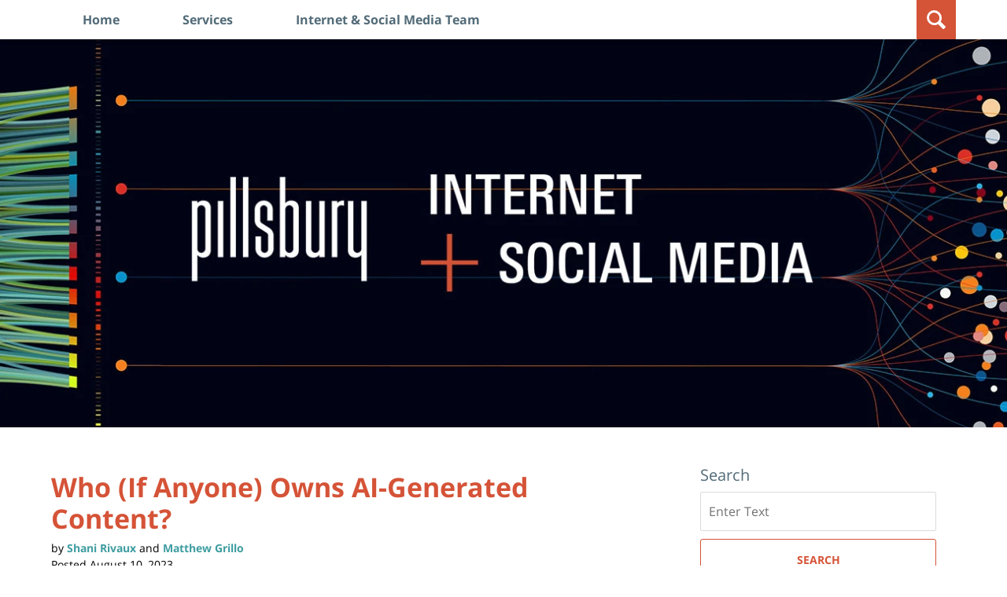

--- FILE ---
content_type: text/html; charset=UTF-8
request_url: https://www.internetandtechnologylaw.com/who-owns-ai-generated-content/
body_size: 17527
content:
<!DOCTYPE html>
<html class="no-js displaymode-full" itemscope itemtype="http://schema.org/Blog" lang="en-US">
	<head prefix="og: http://ogp.me/ns# article: http://ogp.me/ns/article#" >
		<meta http-equiv="Content-Type" content="text/html; charset=utf-8" />
		<title>Who (If Anyone) Owns AI-Generated Content? &#8212; Internet &amp; Social Media Law Blog &#8212; August 10, 2023</title>
		<meta name="viewport" content="width=device-width, initial-scale=1.0" />

		<link rel="stylesheet" type="text/css" media="all" href="/jresources/v/20250730031653/css/main.css" />


		<script type="text/javascript">
			document.documentElement.className = document.documentElement.className.replace(/\bno-js\b/,"js");
		</script>

		<meta name="referrer" content="origin" />
		<meta name="referrer" content="unsafe-url" />

		<meta name='robots' content='index, follow, max-image-preview:large, max-snippet:-1, max-video-preview:-1' />
	<style>img:is([sizes="auto" i], [sizes^="auto," i]) { contain-intrinsic-size: 3000px 1500px }</style>
	
	<!-- This site is optimized with the Yoast SEO plugin v25.7 - https://yoast.com/wordpress/plugins/seo/ -->
	<meta name="description" content="Whose content is it anyway? This is one of the questions that many hope will be answered by a federal court in Thaler v. Perlmutter. In June 2022, &#8212; August 10, 2023" />
	<link rel="canonical" href="https://www.internetandtechnologylaw.com/who-owns-ai-generated-content/" />
	<meta name="twitter:label1" content="Written by" />
	<meta name="twitter:data1" content="Shani Rivaux, Matthew Grillo" />
	<meta name="twitter:label2" content="Est. reading time" />
	<meta name="twitter:data2" content="7 minutes" />
	<!-- / Yoast SEO plugin. -->


<link rel="alternate" type="application/rss+xml" title="Internet &amp; Social Media Law Blog &raquo; Feed" href="https://www.internetandtechnologylaw.com/feed/" />
<link rel="alternate" type="application/rss+xml" title="Internet &amp; Social Media Law Blog &raquo; Comments Feed" href="https://www.internetandtechnologylaw.com/comments/feed/" />
<script type="text/javascript">
/* <![CDATA[ */
window._wpemojiSettings = {"baseUrl":"https:\/\/s.w.org\/images\/core\/emoji\/16.0.1\/72x72\/","ext":".png","svgUrl":"https:\/\/s.w.org\/images\/core\/emoji\/16.0.1\/svg\/","svgExt":".svg","source":{"concatemoji":"https:\/\/www.internetandtechnologylaw.com\/wp-includes\/js\/wp-emoji-release.min.js?ver=7f08c3448240c80842b50f945023b5cf"}};
/*! This file is auto-generated */
!function(s,n){var o,i,e;function c(e){try{var t={supportTests:e,timestamp:(new Date).valueOf()};sessionStorage.setItem(o,JSON.stringify(t))}catch(e){}}function p(e,t,n){e.clearRect(0,0,e.canvas.width,e.canvas.height),e.fillText(t,0,0);var t=new Uint32Array(e.getImageData(0,0,e.canvas.width,e.canvas.height).data),a=(e.clearRect(0,0,e.canvas.width,e.canvas.height),e.fillText(n,0,0),new Uint32Array(e.getImageData(0,0,e.canvas.width,e.canvas.height).data));return t.every(function(e,t){return e===a[t]})}function u(e,t){e.clearRect(0,0,e.canvas.width,e.canvas.height),e.fillText(t,0,0);for(var n=e.getImageData(16,16,1,1),a=0;a<n.data.length;a++)if(0!==n.data[a])return!1;return!0}function f(e,t,n,a){switch(t){case"flag":return n(e,"\ud83c\udff3\ufe0f\u200d\u26a7\ufe0f","\ud83c\udff3\ufe0f\u200b\u26a7\ufe0f")?!1:!n(e,"\ud83c\udde8\ud83c\uddf6","\ud83c\udde8\u200b\ud83c\uddf6")&&!n(e,"\ud83c\udff4\udb40\udc67\udb40\udc62\udb40\udc65\udb40\udc6e\udb40\udc67\udb40\udc7f","\ud83c\udff4\u200b\udb40\udc67\u200b\udb40\udc62\u200b\udb40\udc65\u200b\udb40\udc6e\u200b\udb40\udc67\u200b\udb40\udc7f");case"emoji":return!a(e,"\ud83e\udedf")}return!1}function g(e,t,n,a){var r="undefined"!=typeof WorkerGlobalScope&&self instanceof WorkerGlobalScope?new OffscreenCanvas(300,150):s.createElement("canvas"),o=r.getContext("2d",{willReadFrequently:!0}),i=(o.textBaseline="top",o.font="600 32px Arial",{});return e.forEach(function(e){i[e]=t(o,e,n,a)}),i}function t(e){var t=s.createElement("script");t.src=e,t.defer=!0,s.head.appendChild(t)}"undefined"!=typeof Promise&&(o="wpEmojiSettingsSupports",i=["flag","emoji"],n.supports={everything:!0,everythingExceptFlag:!0},e=new Promise(function(e){s.addEventListener("DOMContentLoaded",e,{once:!0})}),new Promise(function(t){var n=function(){try{var e=JSON.parse(sessionStorage.getItem(o));if("object"==typeof e&&"number"==typeof e.timestamp&&(new Date).valueOf()<e.timestamp+604800&&"object"==typeof e.supportTests)return e.supportTests}catch(e){}return null}();if(!n){if("undefined"!=typeof Worker&&"undefined"!=typeof OffscreenCanvas&&"undefined"!=typeof URL&&URL.createObjectURL&&"undefined"!=typeof Blob)try{var e="postMessage("+g.toString()+"("+[JSON.stringify(i),f.toString(),p.toString(),u.toString()].join(",")+"));",a=new Blob([e],{type:"text/javascript"}),r=new Worker(URL.createObjectURL(a),{name:"wpTestEmojiSupports"});return void(r.onmessage=function(e){c(n=e.data),r.terminate(),t(n)})}catch(e){}c(n=g(i,f,p,u))}t(n)}).then(function(e){for(var t in e)n.supports[t]=e[t],n.supports.everything=n.supports.everything&&n.supports[t],"flag"!==t&&(n.supports.everythingExceptFlag=n.supports.everythingExceptFlag&&n.supports[t]);n.supports.everythingExceptFlag=n.supports.everythingExceptFlag&&!n.supports.flag,n.DOMReady=!1,n.readyCallback=function(){n.DOMReady=!0}}).then(function(){return e}).then(function(){var e;n.supports.everything||(n.readyCallback(),(e=n.source||{}).concatemoji?t(e.concatemoji):e.wpemoji&&e.twemoji&&(t(e.twemoji),t(e.wpemoji)))}))}((window,document),window._wpemojiSettings);
/* ]]> */
</script>
<style id='wp-emoji-styles-inline-css' type='text/css'>

	img.wp-smiley, img.emoji {
		display: inline !important;
		border: none !important;
		box-shadow: none !important;
		height: 1em !important;
		width: 1em !important;
		margin: 0 0.07em !important;
		vertical-align: -0.1em !important;
		background: none !important;
		padding: 0 !important;
	}
</style>
<link rel='stylesheet' id='wp-block-library-css' href='https://www.internetandtechnologylaw.com/wp-includes/css/dist/block-library/style.min.css?ver=7f08c3448240c80842b50f945023b5cf' type='text/css' media='all' />
<style id='classic-theme-styles-inline-css' type='text/css'>
/*! This file is auto-generated */
.wp-block-button__link{color:#fff;background-color:#32373c;border-radius:9999px;box-shadow:none;text-decoration:none;padding:calc(.667em + 2px) calc(1.333em + 2px);font-size:1.125em}.wp-block-file__button{background:#32373c;color:#fff;text-decoration:none}
</style>
<style id='co-authors-plus-coauthors-style-inline-css' type='text/css'>
.wp-block-co-authors-plus-coauthors.is-layout-flow [class*=wp-block-co-authors-plus]{display:inline}

</style>
<style id='co-authors-plus-avatar-style-inline-css' type='text/css'>
.wp-block-co-authors-plus-avatar :where(img){height:auto;max-width:100%;vertical-align:bottom}.wp-block-co-authors-plus-coauthors.is-layout-flow .wp-block-co-authors-plus-avatar :where(img){vertical-align:middle}.wp-block-co-authors-plus-avatar:is(.alignleft,.alignright){display:table}.wp-block-co-authors-plus-avatar.aligncenter{display:table;margin-inline:auto}

</style>
<style id='co-authors-plus-image-style-inline-css' type='text/css'>
.wp-block-co-authors-plus-image{margin-bottom:0}.wp-block-co-authors-plus-image :where(img){height:auto;max-width:100%;vertical-align:bottom}.wp-block-co-authors-plus-coauthors.is-layout-flow .wp-block-co-authors-plus-image :where(img){vertical-align:middle}.wp-block-co-authors-plus-image:is(.alignfull,.alignwide) :where(img){width:100%}.wp-block-co-authors-plus-image:is(.alignleft,.alignright){display:table}.wp-block-co-authors-plus-image.aligncenter{display:table;margin-inline:auto}

</style>
<style id='global-styles-inline-css' type='text/css'>
:root{--wp--preset--aspect-ratio--square: 1;--wp--preset--aspect-ratio--4-3: 4/3;--wp--preset--aspect-ratio--3-4: 3/4;--wp--preset--aspect-ratio--3-2: 3/2;--wp--preset--aspect-ratio--2-3: 2/3;--wp--preset--aspect-ratio--16-9: 16/9;--wp--preset--aspect-ratio--9-16: 9/16;--wp--preset--color--black: #000000;--wp--preset--color--cyan-bluish-gray: #abb8c3;--wp--preset--color--white: #ffffff;--wp--preset--color--pale-pink: #f78da7;--wp--preset--color--vivid-red: #cf2e2e;--wp--preset--color--luminous-vivid-orange: #ff6900;--wp--preset--color--luminous-vivid-amber: #fcb900;--wp--preset--color--light-green-cyan: #7bdcb5;--wp--preset--color--vivid-green-cyan: #00d084;--wp--preset--color--pale-cyan-blue: #8ed1fc;--wp--preset--color--vivid-cyan-blue: #0693e3;--wp--preset--color--vivid-purple: #9b51e0;--wp--preset--gradient--vivid-cyan-blue-to-vivid-purple: linear-gradient(135deg,rgba(6,147,227,1) 0%,rgb(155,81,224) 100%);--wp--preset--gradient--light-green-cyan-to-vivid-green-cyan: linear-gradient(135deg,rgb(122,220,180) 0%,rgb(0,208,130) 100%);--wp--preset--gradient--luminous-vivid-amber-to-luminous-vivid-orange: linear-gradient(135deg,rgba(252,185,0,1) 0%,rgba(255,105,0,1) 100%);--wp--preset--gradient--luminous-vivid-orange-to-vivid-red: linear-gradient(135deg,rgba(255,105,0,1) 0%,rgb(207,46,46) 100%);--wp--preset--gradient--very-light-gray-to-cyan-bluish-gray: linear-gradient(135deg,rgb(238,238,238) 0%,rgb(169,184,195) 100%);--wp--preset--gradient--cool-to-warm-spectrum: linear-gradient(135deg,rgb(74,234,220) 0%,rgb(151,120,209) 20%,rgb(207,42,186) 40%,rgb(238,44,130) 60%,rgb(251,105,98) 80%,rgb(254,248,76) 100%);--wp--preset--gradient--blush-light-purple: linear-gradient(135deg,rgb(255,206,236) 0%,rgb(152,150,240) 100%);--wp--preset--gradient--blush-bordeaux: linear-gradient(135deg,rgb(254,205,165) 0%,rgb(254,45,45) 50%,rgb(107,0,62) 100%);--wp--preset--gradient--luminous-dusk: linear-gradient(135deg,rgb(255,203,112) 0%,rgb(199,81,192) 50%,rgb(65,88,208) 100%);--wp--preset--gradient--pale-ocean: linear-gradient(135deg,rgb(255,245,203) 0%,rgb(182,227,212) 50%,rgb(51,167,181) 100%);--wp--preset--gradient--electric-grass: linear-gradient(135deg,rgb(202,248,128) 0%,rgb(113,206,126) 100%);--wp--preset--gradient--midnight: linear-gradient(135deg,rgb(2,3,129) 0%,rgb(40,116,252) 100%);--wp--preset--font-size--small: 13px;--wp--preset--font-size--medium: 20px;--wp--preset--font-size--large: 36px;--wp--preset--font-size--x-large: 42px;--wp--preset--spacing--20: 0.44rem;--wp--preset--spacing--30: 0.67rem;--wp--preset--spacing--40: 1rem;--wp--preset--spacing--50: 1.5rem;--wp--preset--spacing--60: 2.25rem;--wp--preset--spacing--70: 3.38rem;--wp--preset--spacing--80: 5.06rem;--wp--preset--shadow--natural: 6px 6px 9px rgba(0, 0, 0, 0.2);--wp--preset--shadow--deep: 12px 12px 50px rgba(0, 0, 0, 0.4);--wp--preset--shadow--sharp: 6px 6px 0px rgba(0, 0, 0, 0.2);--wp--preset--shadow--outlined: 6px 6px 0px -3px rgba(255, 255, 255, 1), 6px 6px rgba(0, 0, 0, 1);--wp--preset--shadow--crisp: 6px 6px 0px rgba(0, 0, 0, 1);}:where(.is-layout-flex){gap: 0.5em;}:where(.is-layout-grid){gap: 0.5em;}body .is-layout-flex{display: flex;}.is-layout-flex{flex-wrap: wrap;align-items: center;}.is-layout-flex > :is(*, div){margin: 0;}body .is-layout-grid{display: grid;}.is-layout-grid > :is(*, div){margin: 0;}:where(.wp-block-columns.is-layout-flex){gap: 2em;}:where(.wp-block-columns.is-layout-grid){gap: 2em;}:where(.wp-block-post-template.is-layout-flex){gap: 1.25em;}:where(.wp-block-post-template.is-layout-grid){gap: 1.25em;}.has-black-color{color: var(--wp--preset--color--black) !important;}.has-cyan-bluish-gray-color{color: var(--wp--preset--color--cyan-bluish-gray) !important;}.has-white-color{color: var(--wp--preset--color--white) !important;}.has-pale-pink-color{color: var(--wp--preset--color--pale-pink) !important;}.has-vivid-red-color{color: var(--wp--preset--color--vivid-red) !important;}.has-luminous-vivid-orange-color{color: var(--wp--preset--color--luminous-vivid-orange) !important;}.has-luminous-vivid-amber-color{color: var(--wp--preset--color--luminous-vivid-amber) !important;}.has-light-green-cyan-color{color: var(--wp--preset--color--light-green-cyan) !important;}.has-vivid-green-cyan-color{color: var(--wp--preset--color--vivid-green-cyan) !important;}.has-pale-cyan-blue-color{color: var(--wp--preset--color--pale-cyan-blue) !important;}.has-vivid-cyan-blue-color{color: var(--wp--preset--color--vivid-cyan-blue) !important;}.has-vivid-purple-color{color: var(--wp--preset--color--vivid-purple) !important;}.has-black-background-color{background-color: var(--wp--preset--color--black) !important;}.has-cyan-bluish-gray-background-color{background-color: var(--wp--preset--color--cyan-bluish-gray) !important;}.has-white-background-color{background-color: var(--wp--preset--color--white) !important;}.has-pale-pink-background-color{background-color: var(--wp--preset--color--pale-pink) !important;}.has-vivid-red-background-color{background-color: var(--wp--preset--color--vivid-red) !important;}.has-luminous-vivid-orange-background-color{background-color: var(--wp--preset--color--luminous-vivid-orange) !important;}.has-luminous-vivid-amber-background-color{background-color: var(--wp--preset--color--luminous-vivid-amber) !important;}.has-light-green-cyan-background-color{background-color: var(--wp--preset--color--light-green-cyan) !important;}.has-vivid-green-cyan-background-color{background-color: var(--wp--preset--color--vivid-green-cyan) !important;}.has-pale-cyan-blue-background-color{background-color: var(--wp--preset--color--pale-cyan-blue) !important;}.has-vivid-cyan-blue-background-color{background-color: var(--wp--preset--color--vivid-cyan-blue) !important;}.has-vivid-purple-background-color{background-color: var(--wp--preset--color--vivid-purple) !important;}.has-black-border-color{border-color: var(--wp--preset--color--black) !important;}.has-cyan-bluish-gray-border-color{border-color: var(--wp--preset--color--cyan-bluish-gray) !important;}.has-white-border-color{border-color: var(--wp--preset--color--white) !important;}.has-pale-pink-border-color{border-color: var(--wp--preset--color--pale-pink) !important;}.has-vivid-red-border-color{border-color: var(--wp--preset--color--vivid-red) !important;}.has-luminous-vivid-orange-border-color{border-color: var(--wp--preset--color--luminous-vivid-orange) !important;}.has-luminous-vivid-amber-border-color{border-color: var(--wp--preset--color--luminous-vivid-amber) !important;}.has-light-green-cyan-border-color{border-color: var(--wp--preset--color--light-green-cyan) !important;}.has-vivid-green-cyan-border-color{border-color: var(--wp--preset--color--vivid-green-cyan) !important;}.has-pale-cyan-blue-border-color{border-color: var(--wp--preset--color--pale-cyan-blue) !important;}.has-vivid-cyan-blue-border-color{border-color: var(--wp--preset--color--vivid-cyan-blue) !important;}.has-vivid-purple-border-color{border-color: var(--wp--preset--color--vivid-purple) !important;}.has-vivid-cyan-blue-to-vivid-purple-gradient-background{background: var(--wp--preset--gradient--vivid-cyan-blue-to-vivid-purple) !important;}.has-light-green-cyan-to-vivid-green-cyan-gradient-background{background: var(--wp--preset--gradient--light-green-cyan-to-vivid-green-cyan) !important;}.has-luminous-vivid-amber-to-luminous-vivid-orange-gradient-background{background: var(--wp--preset--gradient--luminous-vivid-amber-to-luminous-vivid-orange) !important;}.has-luminous-vivid-orange-to-vivid-red-gradient-background{background: var(--wp--preset--gradient--luminous-vivid-orange-to-vivid-red) !important;}.has-very-light-gray-to-cyan-bluish-gray-gradient-background{background: var(--wp--preset--gradient--very-light-gray-to-cyan-bluish-gray) !important;}.has-cool-to-warm-spectrum-gradient-background{background: var(--wp--preset--gradient--cool-to-warm-spectrum) !important;}.has-blush-light-purple-gradient-background{background: var(--wp--preset--gradient--blush-light-purple) !important;}.has-blush-bordeaux-gradient-background{background: var(--wp--preset--gradient--blush-bordeaux) !important;}.has-luminous-dusk-gradient-background{background: var(--wp--preset--gradient--luminous-dusk) !important;}.has-pale-ocean-gradient-background{background: var(--wp--preset--gradient--pale-ocean) !important;}.has-electric-grass-gradient-background{background: var(--wp--preset--gradient--electric-grass) !important;}.has-midnight-gradient-background{background: var(--wp--preset--gradient--midnight) !important;}.has-small-font-size{font-size: var(--wp--preset--font-size--small) !important;}.has-medium-font-size{font-size: var(--wp--preset--font-size--medium) !important;}.has-large-font-size{font-size: var(--wp--preset--font-size--large) !important;}.has-x-large-font-size{font-size: var(--wp--preset--font-size--x-large) !important;}
:where(.wp-block-post-template.is-layout-flex){gap: 1.25em;}:where(.wp-block-post-template.is-layout-grid){gap: 1.25em;}
:where(.wp-block-columns.is-layout-flex){gap: 2em;}:where(.wp-block-columns.is-layout-grid){gap: 2em;}
:root :where(.wp-block-pullquote){font-size: 1.5em;line-height: 1.6;}
</style>
<link rel='stylesheet' id='events-manager-css' href='https://www.internetandtechnologylaw.com/wp-content/plugins/events-manager/includes/css/events-manager.min.css?ver=7.0.5' type='text/css' media='all' />
<style id='events-manager-inline-css' type='text/css'>
body .em { --font-family : inherit; --font-weight : inherit; --font-size : 1em; --line-height : inherit; }
</style>
<link rel='stylesheet' id='sharedaddy-css' href='https://www.internetandtechnologylaw.com/wp-content/plugins/jetpack/modules/sharedaddy/sharing.css?ver=14.7' type='text/css' media='all' />
<link rel='stylesheet' id='social-logos-css' href='https://www.internetandtechnologylaw.com/wp-content/plugins/jetpack/_inc/social-logos/social-logos.min.css?ver=14.7' type='text/css' media='all' />
<script type="text/javascript" src="https://www.internetandtechnologylaw.com/wp-includes/js/jquery/jquery.min.js?ver=3.7.1" id="jquery-core-js"></script>
<script type="text/javascript" src="https://www.internetandtechnologylaw.com/wp-includes/js/jquery/jquery-migrate.min.js?ver=3.4.1" id="jquery-migrate-js"></script>
<script type="text/javascript" src="https://www.internetandtechnologylaw.com/wp-includes/js/jquery/ui/core.min.js?ver=1.13.3" id="jquery-ui-core-js"></script>
<script type="text/javascript" src="https://www.internetandtechnologylaw.com/wp-includes/js/jquery/ui/mouse.min.js?ver=1.13.3" id="jquery-ui-mouse-js"></script>
<script type="text/javascript" src="https://www.internetandtechnologylaw.com/wp-includes/js/jquery/ui/sortable.min.js?ver=1.13.3" id="jquery-ui-sortable-js"></script>
<script type="text/javascript" src="https://www.internetandtechnologylaw.com/wp-includes/js/jquery/ui/datepicker.min.js?ver=1.13.3" id="jquery-ui-datepicker-js"></script>
<script type="text/javascript" id="jquery-ui-datepicker-js-after">
/* <![CDATA[ */
jQuery(function(jQuery){jQuery.datepicker.setDefaults({"closeText":"Close","currentText":"Today","monthNames":["January","February","March","April","May","June","July","August","September","October","November","December"],"monthNamesShort":["Jan","Feb","Mar","Apr","May","Jun","Jul","Aug","Sep","Oct","Nov","Dec"],"nextText":"Next","prevText":"Previous","dayNames":["Sunday","Monday","Tuesday","Wednesday","Thursday","Friday","Saturday"],"dayNamesShort":["Sun","Mon","Tue","Wed","Thu","Fri","Sat"],"dayNamesMin":["S","M","T","W","T","F","S"],"dateFormat":"MM d, yy","firstDay":1,"isRTL":false});});
/* ]]> */
</script>
<script type="text/javascript" src="https://www.internetandtechnologylaw.com/wp-includes/js/jquery/ui/resizable.min.js?ver=1.13.3" id="jquery-ui-resizable-js"></script>
<script type="text/javascript" src="https://www.internetandtechnologylaw.com/wp-includes/js/jquery/ui/draggable.min.js?ver=1.13.3" id="jquery-ui-draggable-js"></script>
<script type="text/javascript" src="https://www.internetandtechnologylaw.com/wp-includes/js/jquery/ui/controlgroup.min.js?ver=1.13.3" id="jquery-ui-controlgroup-js"></script>
<script type="text/javascript" src="https://www.internetandtechnologylaw.com/wp-includes/js/jquery/ui/checkboxradio.min.js?ver=1.13.3" id="jquery-ui-checkboxradio-js"></script>
<script type="text/javascript" src="https://www.internetandtechnologylaw.com/wp-includes/js/jquery/ui/button.min.js?ver=1.13.3" id="jquery-ui-button-js"></script>
<script type="text/javascript" src="https://www.internetandtechnologylaw.com/wp-includes/js/jquery/ui/dialog.min.js?ver=1.13.3" id="jquery-ui-dialog-js"></script>
<script type="text/javascript" id="events-manager-js-extra">
/* <![CDATA[ */
var EM = {"ajaxurl":"https:\/\/www.internetandtechnologylaw.com\/wp-admin\/admin-ajax.php","locationajaxurl":"https:\/\/www.internetandtechnologylaw.com\/wp-admin\/admin-ajax.php?action=locations_search","firstDay":"1","locale":"en","dateFormat":"yy-mm-dd","ui_css":"https:\/\/www.internetandtechnologylaw.com\/wp-content\/plugins\/events-manager\/includes\/css\/jquery-ui\/build.min.css","show24hours":"0","is_ssl":"1","autocomplete_limit":"10","calendar":{"breakpoints":{"small":560,"medium":908,"large":false}},"phone":"","datepicker":{"format":"m\/d\/Y"},"search":{"breakpoints":{"small":650,"medium":850,"full":false}},"url":"https:\/\/www.internetandtechnologylaw.com\/wp-content\/plugins\/events-manager","assets":{"input.em-uploader":{"js":{"em-uploader":{"url":"https:\/\/www.internetandtechnologylaw.com\/wp-content\/plugins\/events-manager\/includes\/js\/em-uploader.js?v=7.0.5","event":"em_uploader_ready","requires":"filepond"},"filepond-validate-size":"filepond\/plugins\/filepond-plugin-file-validate-size.js?v=7.0.5","filepond-validate-type":"filepond\/plugins\/filepond-plugin-file-validate-type.js?v=7.0.5","filepond-image-validate-size":"filepond\/plugins\/filepond-plugin-image-validate-size.js?v=7.0.5","filepond-exif-orientation":"filepond\/plugins\/filepond-plugin-image-exif-orientation.js?v=7.0.5","filepond-get-file":"filepond\/plugins\/filepond-plugin-get-file.js?v=7.0.5","filepond-plugin-image-overlay":"filepond\/plugins\/filepond-plugin-image-overlay.js?v=7.0.5","filepond-plugin-image-thumbnail":"filepond\/plugins\/filepond-plugin-image-thumbnail.js?v=7.0.5","filepond-plugin-pdf-preview-overlay":"filepond\/plugins\/filepond-plugin-pdf-preview-overlay.js?v=7.0.5","filepond-plugin-file-icon":"filepond\/plugins\/filepond-plugin-file-icon.js?v=7.0.5","filepond":{"url":"filepond\/filepond.js?v=7.0.5","locale":""}},"css":{"em-filepond":"filepond\/em-filepond.min.css?v=7.0.5","filepond-preview":"filepond\/plugins\/filepond-plugin-image-preview.min.css?v=7.0.5","filepond-plugin-image-overlay":"filepond\/plugins\/filepond-plugin-image-overlay.min.css?v=7.0.5","filepond-get-file":"filepond\/plugins\/filepond-plugin-get-file.min.css?v=7.0.5"}},".em-recurrence-sets, .em-timezone":{"js":{"luxon":{"url":"luxon\/luxon.js?v=7.0.5","event":"em_luxon_ready"}}},".em-booking-form, #em-booking-form, .em-booking-recurring, .em-event-booking-form":{"js":{"em-bookings":{"url":"https:\/\/www.internetandtechnologylaw.com\/wp-content\/plugins\/events-manager\/includes\/js\/bookingsform.js?v=7.0.5","event":"em_booking_form_js_loaded"}}}},"cached":"1","uploads":{"endpoint":"https:\/\/www.internetandtechnologylaw.com\/wp-json\/events-manager\/v1\/uploads","nonce":"3198f896bb","delete_confirm":"Are you sure you want to delete this file? It will be deleted upon submission.","images":{"max_file_size":"dbem_uploads_max_file_size","image_max_width":"700","image_max_height":"700","image_min_width":"50","image_min_height":"50"},"files":{"max_file_size":"dbem_uploads_max_file_size","types":[]}},"api_nonce":"a2aec68e32","google_maps_api":"AIzaSyCIu9Q77cdq7oxcbIIYdCbZ_EsC5d0Kv2Q","bookingInProgress":"Please wait while the booking is being submitted.","tickets_save":"Save Ticket","bookingajaxurl":"https:\/\/www.internetandtechnologylaw.com\/wp-admin\/admin-ajax.php","bookings_export_save":"Export Bookings","bookings_settings_save":"Save Settings","booking_delete":"Are you sure you want to delete?","booking_offset":"30","bookings":{"submit_button":{"text":{"default":"Send your booking","free":"Send your booking","payment":"Send your booking","processing":"Processing ..."}},"update_listener":""},"bb_full":"Sold Out","bb_book":"Book Now","bb_booking":"Booking...","bb_booked":"Booking Submitted","bb_error":"Booking Error. Try again?","bb_cancel":"Cancel","bb_canceling":"Canceling...","bb_cancelled":"Cancelled","bb_cancel_error":"Cancellation Error. Try again?","txt_search":"Search","txt_searching":"Searching...","txt_loading":"Loading..."};
/* ]]> */
</script>
<script type="text/javascript" src="https://www.internetandtechnologylaw.com/wp-content/plugins/events-manager/includes/js/events-manager.js?ver=7.0.5" id="events-manager-js"></script>
<script type="text/javascript" src="https://www.internetandtechnologylaw.com/jresources/v/20250730031653/js/customTopnav.min.js" id="willow_customTopnav.min-js"></script>
<link rel="https://api.w.org/" href="https://www.internetandtechnologylaw.com/wp-json/" /><link rel="alternate" title="JSON" type="application/json" href="https://www.internetandtechnologylaw.com/wp-json/wp/v2/posts/5957" /><link rel="EditURI" type="application/rsd+xml" title="RSD" href="https://www.internetandtechnologylaw.com/xmlrpc.php?rsd" />

<link rel='shortlink' href='https://wp.me/p7CIc9-1y5' />
<link rel="alternate" title="oEmbed (JSON)" type="application/json+oembed" href="https://www.internetandtechnologylaw.com/wp-json/oembed/1.0/embed?url=https%3A%2F%2Fwww.internetandtechnologylaw.com%2Fwho-owns-ai-generated-content%2F" />
<link rel="alternate" title="oEmbed (XML)" type="text/xml+oembed" href="https://www.internetandtechnologylaw.com/wp-json/oembed/1.0/embed?url=https%3A%2F%2Fwww.internetandtechnologylaw.com%2Fwho-owns-ai-generated-content%2F&#038;format=xml" />
<link rel="amphtml" href="https://www.internetandtechnologylaw.com/amp/who-owns-ai-generated-content/" />
		<!-- Willow Authorship Tags -->
<link href="https://www.pillsburylaw.com/" rel="publisher" />
<link href="https://www.pillsburylaw.com/en/lawyers/shani-rivaux.html" rel="author" />

<!-- End Willow Authorship Tags -->		<!-- Willow Opengraph and Twitter Cards -->
<meta name="twitter:card" content="summary" />
<meta name="twitter:url" content="https://wp.me/p7CIc9-1y5" />
<meta name="twitter:title" content="Who (If Anyone) Owns AI-Generated Content?" />
<meta name="twitter:description" content="Whose content is it anyway? This is one of the questions that many hope will be answered by a federal court in Thaler v. Perlmutter. In June 2022, computer scientist Dr. Stephen Thaler sued the ..." />
<meta name="twitter:image" content="https://www.internetandtechnologylaw.com/files/2021/04/social-image-logo-og-1000x1000.png" />
<meta property="article:published_time" content="2023-08-10T16:30:12-04:00" />
<meta property="article:modified_time" content="2025-03-31T15:45:34-04:00" />
<meta property="article:section" content="Artificial Intelligence" />
<meta property="article:author" content="https://www.internetandtechnologylaw.com/author/shani-rivaux/" />
<meta property="article:author" content="https://www.internetandtechnologylaw.com/author/matthew-grillo/" />
<meta property="og:url" content="https://www.internetandtechnologylaw.com/who-owns-ai-generated-content/" />
<meta property="og:title" content="Who (If Anyone) Owns AI-Generated Content?" />
<meta property="og:description" content="Whose content is it anyway? This is one of the questions that many hope will be answered by a federal court in Thaler v. Perlmutter. In June 2022, computer scientist Dr. Stephen Thaler sued the ..." />
<meta property="og:type" content="article" />
<meta property="og:image" content="https://www.internetandtechnologylaw.com/files/2021/04/social-image-logo-og-1000x1000.png" />
<meta property="og:image:width" content="1200" />
<meta property="og:image:height" content="1200" />
<meta property="og:image:url" content="https://www.internetandtechnologylaw.com/files/2021/04/social-image-logo-og-1000x1000.png" />
<meta property="og:image:secure_url" content="https://www.internetandtechnologylaw.com/files/2021/04/social-image-logo-og-1000x1000.png" />
<meta property="og:site_name" content="Internet &amp; Social Media Law Blog" />

<!-- End Willow Opengraph and Twitter Cards -->

				<link rel="shortcut icon" type="image/x-icon" href="/jresources/v/20250730031653/icons/favicon.ico"  />
<!-- Google Analytics Metadata -->
<script> window.jmetadata = window.jmetadata || { site: { id: '563', installation: 'lawblogger', name: 'internetandtechnologylaw-com',  willow: '1', domain: 'internetandtechnologylaw.com', key: 'Li0tLSAuLi0gLi4uIC0gLi4gLi1pbnRlcm5ldGFuZHRlY2hub2xvZ3lsYXcuY29t' }, analytics: { ga4: [ { measurementId: 'G-2TV345KWKX' }, { measurementId: 'G-MYVFBB0YNW' } ] } } </script>
<!-- End of Google Analytics Metadata -->

<!-- Google Tag Manager -->
<script>(function(w,d,s,l,i){w[l]=w[l]||[];w[l].push({'gtm.start': new Date().getTime(),event:'gtm.js'});var f=d.getElementsByTagName(s)[0], j=d.createElement(s),dl=l!='dataLayer'?'&l='+l:'';j.async=true;j.src= 'https://www.googletagmanager.com/gtm.js?id='+i+dl;f.parentNode.insertBefore(j,f); })(window,document,'script','dataLayer','GTM-PHFNLNH');</script>
<!-- End Google Tag Manager -->

<script>!function(r){var i=document.createElement("img");i.setAttribute("src","//pillsburylaw.vuturevx.com/security/tracker.gif?referer="+encodeURIComponent(r))}(document.referrer);</script>
<script type='text/javascript' src='/jresources/js/customTopnav.min.js' id='responsive_topnav-js'></script><link rel="next" href="https://www.internetandtechnologylaw.com/ransomware-quantum-llm/" />
<link rel="prev" href="https://www.internetandtechnologylaw.com/space-technology/" />
<!-- GDPR cookie - Main JS -->
<script src="https://cc.cdn.civiccomputing.com/9/cookieControl-9.x.min.js" type="text/javascript"></script>

	<script async defer src="https://justatic.com/e/widgets/js/justia.js"></script>

	</head>
	<body class="willow willow-responsive wp-singular post-template-default single single-post postid-5957 single-format-standard wp-theme-Willow-Responsive">
	

<div id="fb-root"></div>

		<div class="container">
			<div class="cwrap">

			<!-- HEADER -->
			<header id="header" role="banner">
							<div id="head" class="header-tag-group">

					<div id="logo">
						<a href="https://www.internetandtechnologylaw.com/">							<img src="/jresources/v/20250730031653/images/logo.png" id="mainlogo" alt="Pillsbury Winthrop Shaw Pittman LLP" />
							Internet &amp; Social Media Law Blog</a>
					</div>
										<div id="tagline"><a  target="_blank" href="https://www.pillsburylaw.com/" class="tagline-link tagline-text">Published By Pillsbury Winthrop Shaw Pittman LLP</a></div>
									</div><!--/#head-->
				<nav id="main-nav" role="navigation">
					<span class="visuallyhidden">Navigation</span>
					<div id="topnav" class="topnav nav-custom"><ul id="tnav-toplevel" class="menu"><li id="menu-item-23" class="priority_1 menu-item menu-item-type-custom menu-item-object-custom menu-item-home menu-item-23"><a href="https://www.internetandtechnologylaw.com/">Home</a></li>
<li id="menu-item-26" class="priority_1 menu-item menu-item-type-custom menu-item-object-custom menu-item-26"><a target="_blank" href="https://www.pillsburylaw.com/en/services/sectors/internet-and-social-media.html">Services</a></li>
<li id="menu-item-29" class="priority_3 menu-item menu-item-type-custom menu-item-object-custom menu-item-29"><a target="_blank" href="https://www.pillsburylaw.com/en/lawyers/services/sectors/internet-and-social-media">Internet &#038; Social Media Team</a></li>
</ul></div>				</nav>
				<div class="hfrags"> 
	<div class="header-lupe">
</div> 
<div id="header-search" class="widget"> 
	<div class="widget-content"> 
	<form action="/" class="searchform" id="searchformTopnav" method="get" role="search"> 
	<div> 
	<span class="fld"> 
	<label class="visuallyhidden" for="sTopnav">Search here</label>
	<input type="text" id="sTopnav" name="s" value="" placeholder="Enter Text"> 
</span> 
<span class="submit"> 
	<button type="submit" value="Search" id="searchsubmitTopnav">Search
</button> 
</span> 
</div> 
</form> 
</div> 
</div> 
</div>			</header>

			            

            <!-- MAIN -->
            <div id="main">
	            <div class="custom_html_content_top"><div class="imgwrap"> <div id="img1"> <a href="/"> <div class="banner-wrapper"> <div class="banner banner-01"> <div class="slide slide-01"> <picture> <source type='image/webp' media='(max-width: 399px)' srcset='/jresources/images/slides/01/320.webp 320w, /jresources/images/slides/01/400.webp 400w'> <source type='image/webp' media='(min-width: 400px)' srcset='/jresources/images/slides/01/975.webp 975w, /jresources/images/slides/01/1300.webp 1300w'> <source media='(max-width: 399px)' srcset='/jresources/images/slides/01/320.jpg 320w, /jresources/images/slides/01/400.jpg 400w'> <source media='(min-width: 400px)' srcset='/jresources/images/slides/01/975.jpg 975w, /jresources/images/slides/01/1300.jpg 1300w'> <img src='/jresources/images/slides/01/1300.jpg' alt='Internet & Social Media Law Blog'> </picture> </div> </div> </div> </a> </div> </div></div>                <div class="mwrap">
                	
                	
	                <section class="content">
	                		                	<div class="bodytext">
		                	

<article id="post-5957" class="entry post-5957 post type-post status-publish format-standard has-post-thumbnail hentry category-artificial-intelligence category-generative-ai category-large-language-models" itemprop="blogPost" itemtype="http://schema.org/BlogPosting" itemscope>
	<link itemprop="mainEntityOfPage" href="https://www.internetandtechnologylaw.com/who-owns-ai-generated-content/" />
	<div class="inner-wrapper">
		<header>

			
			
						<div id="featured-image-5280-post-id-5957" itemprop="image" itemtype="http://schema.org/ImageObject" itemscope>
	<link itemprop="url" href="https://www.internetandtechnologylaw.com/files/2021/04/social-image-logo-og.png" />
	<meta itemprop="width" content="1200" />
	<meta itemprop="height" content="1200" />
	<meta itemprop="representativeOfPage" content="http://schema.org/True" />
</div>
			<div class="published-date"><span class="published-date-label">Posted</span> <time datetime="2023-08-10T16:30:12-04:00" class="post-date published" itemprop="datePublished" pubdate>August 10, 2023</time></div>
			
			
            <h1 class="entry-title" itemprop="name">Who (If Anyone) Owns AI-Generated Content?</h1>
                <meta itemprop="headline" content="Who (If Anyone) Owns AI-Generated Content?" />
			
			
			<div class="author vcard">by <span itemprop="author" itemtype="http://schema.org/Person" itemscope><a href="https://www.pillsburylaw.com/en/lawyers/shani-rivaux.html" class="url fn author-shani-rivaux author-3029 post-author-link" rel="author" target="_blank" itemprop="url"><span itemprop="name">Shani Rivaux</span></a></span> and <span itemprop="author" itemtype="http://schema.org/Person" itemscope><a href="https://www.pillsburylaw.com/en/lawyers/matthew-grillo.html" class="url fn author-matthew-grillo author-3030 post-author-link" rel="author" target="_blank" itemprop="url"><span itemprop="name">Matthew Grillo</span></a></span></div>
			
			<div class="sharelinks sharelinks-5957 sharelinks-horizontal" id="sharelinks-5957">
	<a href="https://twitter.com/intent/tweet?url=https%3A%2F%2Fwp.me%2Fp7CIc9-1y5&amp;text=Who+%28If+Anyone%29+Owns+AI-Generated+Content%3F" target="_blank"  onclick="javascript:window.open(this.href, '', 'menubar=no,toolbar=no,resizable=yes,scrollbars=yes,height=600,width=600');return false;"><img src="https://www.internetandtechnologylaw.com/wp-content/themes/Willow-Responsive/images/share/twitter.gif" alt="Tweet this Post" /></a>
	<a href="https://www.facebook.com/sharer/sharer.php?u=https%3A%2F%2Fwww.internetandtechnologylaw.com%2Fwho-owns-ai-generated-content%2F" target="_blank"  onclick="javascript:window.open(this.href, '', 'menubar=no,toolbar=no,resizable=yes,scrollbars=yes,height=600,width=600');return false;"><img src="https://www.internetandtechnologylaw.com/wp-content/themes/Willow-Responsive/images/share/fb.gif" alt="Share on Facebook" /></a>
	<a href="http://www.linkedin.com/shareArticle?mini=true&amp;url=https%3A%2F%2Fwww.internetandtechnologylaw.com%2Fwho-owns-ai-generated-content%2F&amp;title=Who+%28If+Anyone%29+Owns+AI-Generated+Content%3F&amp;source=Internet+%26amp%3B+Social+Media+Law+Blog" target="_blank"  onclick="javascript:window.open(this.href, '', 'menubar=no,toolbar=no,resizable=yes,scrollbars=yes,height=600,width=600');return false;"><img src="https://www.internetandtechnologylaw.com/wp-content/themes/Willow-Responsive/images/share/linkedin.gif" alt="Share on LinkedIn" /></a>
</div>					</header>
		<div class="content" itemprop="articleBody">
			<div class="shortbio-container shortbio-container-photo"><div class="authorphoto">
	<div class="author-image"><a href="https://www.pillsburylaw.com/en/lawyers/shani-rivaux.html" rel="author" title="Shani Rivaux"><img src="https://www.gravel2gavel.com/files/2023/08/Rivaux_Shani_19249_2017_03178_GNG.jpg" alt="Shani Rivaux" title="Shani Rivaux" class="avatar avatar-custom avatar-100" style="max-width: 100px;" itemprop="image" /></a></div>
	<div class="author-name" itemprop="name"><span itemprop="author" itemtype="http://schema.org/Person" itemscope><a href="https://www.pillsburylaw.com/en/lawyers/shani-rivaux.html" class="url fn author-shani-rivaux author-3029 post-author-link" rel="author" target="_blank" itemprop="url"><span itemprop="name">Shani Rivaux</span></a></span></div>
</div><div class="authorphoto">
	<div class="author-image"><a href="https://www.pillsburylaw.com/en/lawyers/matthew-grillo.html" rel="author" title="Shani Rivaux"><img src="https://www.gravel2gavel.com/files/2023/08/Grillo_Matthew_60888_2022_020_GNG.jpg" alt="Matthew Grillo" title="Matthew Grillo" class="avatar avatar-custom avatar-100" style="max-width: 100px;" itemprop="image" /></a></div>
	<div class="author-name" itemprop="name"><span itemprop="author" itemtype="http://schema.org/Person" itemscope><a href="https://www.pillsburylaw.com/en/lawyers/matthew-grillo.html" class="url fn author-matthew-grillo author-3030 post-author-link" rel="author" target="_blank" itemprop="url"><span itemprop="name">Matthew Grillo</span></a></span></div>
</div></div>						<div class="entry-content">
								<p><a href="https://www.internetandtechnologylaw.com/files/2023/08/A_Recent_Entrance_to_Paradise.jpg"><img fetchpriority="high" decoding="async" class="size-medium wp-image-5963 alignright" src="https://www.internetandtechnologylaw.com/files/2023/08/A_Recent_Entrance_to_Paradise-300x225.jpg" alt="A_Recent_Entrance_to_Paradise-300x225" width="300" height="225" srcset="https://www.internetandtechnologylaw.com/files/2023/08/A_Recent_Entrance_to_Paradise-300x225.jpg 300w, https://www.internetandtechnologylaw.com/files/2023/08/A_Recent_Entrance_to_Paradise-768x576.jpg 768w, https://www.internetandtechnologylaw.com/files/2023/08/A_Recent_Entrance_to_Paradise-160x120.jpg 160w, https://www.internetandtechnologylaw.com/files/2023/08/A_Recent_Entrance_to_Paradise.jpg 774w" sizes="(max-width: 300px) 100vw, 300px" /></a>Whose content is it anyway? This is one of the questions that many hope will be answered by a federal court in <em>Thaler v. Perlmutter. </em>In June 2022, computer scientist Dr. Stephen Thaler sued the U.S. Copyright Office to redress the denial of his application to register copyright in his AI system’s visual output under the Office’s “Human Authorship Requirement.” A few months later, the Office again enforced this requirement, <a href="https://www.internetandtechnologylaw.com/zarya-copyright-ai-generated-works/">reversing its decision</a> to register Kristina Kashtanova’s illustrated comic book, <em>Zarya of the Dawn</em>, after it became clear that AI was used to generate those images. While Thaler now asks a U.S. federal court to determine whether an AI system can author copyrightable work, and to effectively overrule the Office’s “Human Authorship Requirement,” it remains to be seen whether the court will tackle those broad issues, or instead narrowly focus on whether the Office had reasonable grounds to deny Thaler’s application.</p>
<p><span id="more-5957"></span></p>
<p><strong>Background<br />
</strong>Thaler is no stranger to the U.S. federal court system. Earlier this year, the U.S. Supreme Court declined to review <em>Thaler v. Vidal</em>, Case No. 21-2347 (Fed. Cir. 2022), a ruling that found Thaler’s Device for the Autonomous Bootstrapping of Unified Sentience (DABUS)—an AI system—was not capable of inventorship because it was not a natural person. Thaler’s instant suit against the Office concerns a different AI system dubbed Creativity Machine, an artificial neural network that can generate two-dimensional artwork in a manner that arguably mimics human creativity. In November 2018, Thaler filed a copyright application with the Office to register Creativity Machine output: a two-dimensional image titled “<a href="https://upload.wikimedia.org/wikipedia/commons/2/2f/A_Recent_Entrance_to_Paradise.jpg">A Recent Entrance to Paradise</a>” (the “Work”). Thaler listed himself as claimant and Creativity Machine as author, and the Office refused the application because it ran afoul of the Human Authorship Requirement.</p>
<p>In so doing, the Office relied on <em>Burrow-Giles Lithographic Co. v. Sarony</em>, 111 U.S. 53, 56 (1884)—a seminal copyright decision involving a photograph of Oscar Wilde that established the copyrightability of photographs when that technology was new. The Office also relied on <em>Urantia Found. v. Kristen Maaherra</em>, 114 F.3d 955, 957–59 (9th Cir. 1997), where the Ninth Circuit held that “human creativity” was required “for a work to be copyrightable,” such that a book allegedly “‘authored’ by non-human spiritual being” was unprotectable. The Office further relied on <em>Naruto v. Slater,</em> 888 F.3d 418, 426 (9th Cir. 2018), the well-known “Monkey Selfie” case, where a monkey’s self-portrait photograph was denied authorship because the Act’s terms “all imply humanity and necessarily exclude animals.”</p>
<p><strong>District Court<br />
</strong>Thaler sought judicial relief in the U.S. District Court for the District of Columbia against the Office, and Shira Perlmutter in her official capacity as Register of Copyrights and Director of the Office. In his complaint, Thaler pleads a single count of an “Administrative Procedure Act Violation for Denial of Plaintiff’s Application.” In support of his motion for summary judgment, Thaler argued that the authorities relied upon by the Office were either inapt or misinterpreted, and that the Office’s “Human Authorship Requirement” is contrary to the Act’s express meaning and broader purpose. Specifically, Thaler argued that the Office mistakenly relies on dicta from decisions that pre-date modern computers, and that the Act does not require human authorship, as evidenced by 17 U.S.C. § 201(b), the provision of the Copyright Act that allows works made for hire to be generated by employees but authored by employers (e.g., companies). Thaler further argued that he owns copyright in the Work as a work made for hire because his AI system was an “employee” for purposes of the Act, and was exclusively and entirely controlled, operated and owned by Thaler. In the alternative, Thaler argued that he owns the Work as the “fruit of the tree” or by right of first possession, relying on common law property principles.</p>
<p>The Office cross-moved for summary judgment and filed a response to Thaler’s motion, arguing that its decision was based on settled law and was not “arbitrary and capricious”—the standard for overturning agency determinations. Specifically, the Office defended its Human Authorship Requirement, contending that the Supreme Court “has consistently referred to a human person when discussing the term ‘author’ as used in the Copyright Clause of the Constitution and in copyright statutes,” and relies on the same cases cited in support of its refusal to register Thaler’s application. In doing so, the Office countered Thaler’s argument that 17 U.S.C. § 201(b) demonstrates that the Act permits non-human authorship, reasoning that such provision “only states that the employer or ‘other person’ who commissioned the work is <em>considered</em> to be the author for purposes of the Act, it does not contemplate that any non-human is the literal author of the work.” The Office also responded to Thaler’s assertions that he owns the Work as one made for hire, arguing that a machine cannot be employed by or contract with Thaler, and that the common law principles on which Thaler relies (e.g., governing copyright transfers in intestate succession or corporate dissolution) are inapposite, if not preempted by the Act.</p>
<p>With the parties’ cross-motions for summary judgment fully briefed, a ruling is expected soon.</p>
<p><strong>What Lies Ahead for Thaler<br />
</strong>While Thaler’s chances of success in his dispute with the Office are all but impossible to predict, there is good reason to be skeptical. First, it is typically difficult to prove that agency determinations are “arbitrary and capricious” and the same appears true here. Second, Thaler’s application seems at odds with his own arguments; while Thaler identified the Creativity Machine as the author of the Work in his application, he now argues that he owns the Work as one made for hire, which would mean Thaler (not Creativity Machine) was the author; indeed, a court may have trouble siding with Thaler in view of such inconsistencies. Third, Thaler does not argue (and perhaps has waived the argument) that he exercised sufficient creative control over the AI system’s creation of the Work to qualify as its author. Indeed, Thaler does not argue that he used specific text, source code or other inputs to control the creative details of the AI’s output; instead, he largely relies on broad arguments that the Act theoretically does not preclude non-human authorship, and that AI authorship is consistent with the legislative intent.</p>
<p>Though still undecided, we may come to wonder how the case would have turned out had Thaler made this argument. Unlike Kashtanova, who input English language text prompts into third-party AI platform Midjourney to generate images for <a href="https://www.internetandtechnologylaw.com/zarya-copyright-ai-generated-works/"><em>Zarya of the Dawn</em></a>, Thaler developed the Creativity Machine himself, and was better positioned to use his technical knowledge of his own system to “control[] and guide[] [the Creativity Machine] to reach [his] desired image[.]” (See <em>Kashtanova</em> Decision, at 9.) One also wonders how a court might view the Office’s 1984 decision to grant a copyright registration in an AI-generated work, <a href="https://www.ubu.com/media/text/racter/racter_policemansbeard.pdf"><em>The Policeman’s Beard is Half Constructed</em></a>, which lists the computer program “Racter” as its author. Thaler did not make this point. If the Office saw fit to register Racter’s work, why not register Creativity Machine’s work? Would the decision to register one, but not the other, be arbitrary and capricious?</p>
<p>Even so, that may not be the end of the story for Thaler. Thaler argues in support of summary judgment that the Office’s “Human Authorship Requirement” is inconsistent with allowing a non-human (e.g., a company) to “author” a work made for hire, which, in turn, arguably suggests that the Office’s Human Authorship Requirement is inconsistently (and perhaps even arbitrarily) applied. The Office’s response—that companies can be “considered” authors under the Act, but cannot be “literal author[s]”—raises more questions than answers: where does this distinction between legal authors and “literal” ones come from? Is it supported by the text of the Act? And why is this legal fiction that supports corporate authorship unable to also support AI authorship?</p>
<p>While it remains to be seen how the court will rule, if Thaler’s DABUS case is any guide, Thaler would likely appeal an adverse ruling, and it also seems likely that the Office would do the same. Future cases are also likely to raise more difficult questions about copyright ownership in AI-generated content, particularly with respect to third-party use of commercial AI platforms governed by terms of service. For example, if a user guides and controls an AI platform to generate a specific expressive outcome, in a manner that would be sufficient to satisfy the “test” articulated by the Office in refusing registration of <em>Zarya of the Dawn</em>, but does so after agreeing to terms of service that divest the user of ownership, who is the author of that output? And who owns it? These and other questions have yet to be answered.</p>
<hr />
<p><strong>RELATED ARTICLES</strong></p>
<blockquote class="wp-embedded-content" data-secret="UdtKD7JFsn"><p><a href="https://www.internetandtechnologylaw.com/zarya-copyright-ai-generated-works/">A New Dawn for Copyright in AI-Generated Works?</a></p></blockquote>
<p><iframe class="wp-embedded-content" sandbox="allow-scripts" security="restricted" style="position: absolute; visibility: hidden;" title="&#8220;A New Dawn for Copyright in AI-Generated Works?&#8221; &#8212; Internet &amp; Social Media Law Blog" src="https://www.internetandtechnologylaw.com/zarya-copyright-ai-generated-works/embed/#?secret=olNrijr0pP#?secret=UdtKD7JFsn" data-secret="UdtKD7JFsn" width="500" height="282" frameborder="0" marginwidth="0" marginheight="0" scrolling="no"></iframe></p>
<blockquote class="wp-embedded-content" data-secret="C3KR70gbAw"><p><a href="https://www.internetandtechnologylaw.com/ai-invent-patent/">Ability of AI to Invent Struck a Resounding and Uncompromising Blow</a></p></blockquote>
<p><iframe class="wp-embedded-content" sandbox="allow-scripts" security="restricted" style="position: absolute; visibility: hidden;" title="&#8220;Ability of AI to Invent Struck a Resounding and Uncompromising Blow&#8221; &#8212; Internet &amp; Social Media Law Blog" src="https://www.internetandtechnologylaw.com/ai-invent-patent/embed/#?secret=HXM7aWY0Fq#?secret=C3KR70gbAw" data-secret="C3KR70gbAw" width="500" height="282" frameborder="0" marginwidth="0" marginheight="0" scrolling="no"></iframe></p>
<div class="sharedaddy sd-sharing-enabled"><div class="robots-nocontent sd-block sd-social sd-social-text sd-sharing"><h3 class="sd-title">Share this:</h3><div class="sd-content"><ul><li class="share-print"><a rel="nofollow noopener noreferrer"
				data-shared="sharing-print-5957"
				class="share-print sd-button no-icon"
				href="https://www.internetandtechnologylaw.com/who-owns-ai-generated-content/#print?share=print"
				target="_blank"
				aria-labelledby="sharing-print-5957"
				>
				<span id="sharing-print-5957" hidden>Click to print (Opens in new window)</span>
				<span>Print</span>
			</a></li><li class="share-end"></li></ul></div></div></div>							</div>
					</div>
		<footer>
							<div class="author vcard">by <span itemprop="author" itemtype="http://schema.org/Person" itemscope><a href="https://www.pillsburylaw.com/en/lawyers/shani-rivaux.html" class="url fn author-shani-rivaux author-3029 post-author-link" rel="author" target="_blank" itemprop="url"><span itemprop="name">Shani Rivaux</span></a></span> and <span itemprop="author" itemtype="http://schema.org/Person" itemscope><a href="https://www.pillsburylaw.com/en/lawyers/matthew-grillo.html" class="url fn author-matthew-grillo author-3030 post-author-link" rel="author" target="_blank" itemprop="url"><span itemprop="name">Matthew Grillo</span></a></span></div>						<div itemprop="publisher" itemtype="http://schema.org/Organization" itemscope>
				<meta itemprop="name" content="Pillsbury Winthrop Shaw Pittman LLP" />
				
<div itemprop="logo" itemtype="http://schema.org/ImageObject" itemscope>
	<link itemprop="url" href="https://www.internetandtechnologylaw.com/files/2019/08/PillsburyLogo.png" />
	<meta itemprop="height" content="60" />
	<meta itemprop="width" content="110" />
	<meta itemprop="representativeOfPage" content="http://schema.org/True" />
</div>
			</div>

			<div class="category-list"><span class="category-list-label">Posted in:</span> <span class="category-list-items"><a href="https://www.internetandtechnologylaw.com/category/artificial-intelligence/" title="View all posts in Artificial Intelligence" class="category-artificial-intelligence term-472 post-category-link">Artificial Intelligence</a>, <a href="https://www.internetandtechnologylaw.com/category/artificial-intelligence/generative-ai/" title="View all posts in Generative AI" class="category-generative-ai term-831 post-category-link">Generative AI</a> and <a href="https://www.internetandtechnologylaw.com/category/artificial-intelligence/large-language-models/" title="View all posts in Large Language Models" class="category-large-language-models term-840 post-category-link">Large Language Models</a></span></div>			
			<div class="published-date"><span class="published-date-label">Posted</span> <time datetime="2023-08-10T16:30:12-04:00" class="post-date published" itemprop="datePublished" pubdate>August 10, 2023</time></div>			<div class="visuallyhidden">Updated:
				<time datetime="2025-03-31T15:45:34-04:00" class="updated" itemprop="dateModified">March 31, 2025 3:45 pm</time>
			</div>

			
			
			
			
<!-- You can start editing here. -->


			<!-- If comments are closed. -->
		<p class="nocomments">Comments are closed.</p>

	

		</footer>

	</div>
</article>
	<div class="navigation">
		<nav id="post-pagination-bottom" class="pagination post-pagination" role="navigation">
		<span class="nav-prev"><a rel="prev" href="https://www.internetandtechnologylaw.com/space-technology/" title="Areas to Watch at the Cusp of the Space-Based Technology Boom"><span class="arrow-left">&laquo;</span> Previous</a></span> <span class="nav-sep">|</span> <span class="nav-home"><a rel="home" href="https://www.internetandtechnologylaw.com/">Home</a></span> <span class="nav-sep">|</span> <span class="nav-next"><a rel="next" href="https://www.internetandtechnologylaw.com/ransomware-quantum-llm/" title="News of Note for the Internet-Minded (8/30/23) – Ransomware, Quantum Attacks and a New LLM">Next <span class="arrow-right">&raquo;</span></a></span>				</nav>
	</div>
								</div>

																<aside class="sidebar primary-sidebar sc-2 secondary-content" id="sc-2">
			</aside>

							
						</section>

						<aside class="sidebar secondary-sidebar sc-1 secondary-content" id="sc-1">
	<div id="custom_html-3" class="widget_text widget sidebar-widget primary-sidebar-widget widget_custom_html"><strong class="widget-title sidebar-widget-title primary-sidebar-widget-title">Search</strong><div class="content widget-content sidebar-widget-content primary-sidebar-widget-content"><div class="textwidget custom-html-widget"><form action="/" class="searchform" id="searchform" method="get" role="search"><div><label class="visuallyhidden" for="sWidget">Search here</label><input type="text" id="sWidget" name="s" value="" placeholder="Enter Text"/><button type="submit" value="Search" id="searchsubmit">Search</button></div></form></div></div></div><div id="custom_html-4" class="widget_text widget sidebar-widget primary-sidebar-widget widget_custom_html"><strong class="widget-title sidebar-widget-title primary-sidebar-widget-title">Subscribe</strong><div class="content widget-content sidebar-widget-content primary-sidebar-widget-content"><div class="textwidget custom-html-widget"><div class="wrapper"> <a class="email" href="https://www.internetandtechnologylaw.com/subscribe/"><span>Email</span></a> <a class="rss" target="_blank" href="http://rss.justia.com/SocialMediaAndGamesLawBlogCom"><span>RSS</span></a> </div></div></div></div><div id="jwpw_connect-2" class="widget sidebar-widget primary-sidebar-widget jwpw_connect">
    <strong class="widget-title sidebar-widget-title primary-sidebar-widget-title"></strong><div class="content widget-content sidebar-widget-content primary-sidebar-widget-content">
    
        <p class="connect-icons">
            <a href="https://twitter.com/InternetTechLaw" target="_blank" title="Twitter"><img src="https://lawyers.justia.com/s/twitter-flat-64.png" alt="Twitter Icon" border="0" /></a><a href="https://www.linkedin.com/company/pillsbury-winthrop-shaw-pittman-llp?trk=hb_tab_compy_id_165471" target="_blank" title="LinkedIn"><img src="https://lawyers.justia.com/s/linkedin-flat-64.png" alt="LinkedIn Icon" border="0" /></a>
        </p>
        <script type="application/ld+json">
{ "@context": "http://schema.org",
  "@type": "http://schema.org/LegalService",
  "name": "Pillsbury Winthrop Shaw Pittman LLP",
  "image": "https://www.internetandtechnologylaw.com/files/2019/08/PillsburyLogo.png",
  "sameAs": ["https://twitter.com/InternetTechLaw","https://www.linkedin.com/company/pillsbury-winthrop-shaw-pittman-llp?trk=hb_tab_compy_id_165471"],
  "address": {
    "@type": "PostalAddress",
    "addressCountry": "US"
  }
}
</script>
        
</div></div>
<div id="custom_html-5" class="widget_text widget sidebar-widget primary-sidebar-widget widget_custom_html"><strong class="widget-title sidebar-widget-title primary-sidebar-widget-title">Resources</strong><div class="content widget-content sidebar-widget-content primary-sidebar-widget-content"><div class="textwidget custom-html-widget"><a target="_blank" href="https://www.ptabhandbook.com/"><em>The PTAB Handbook</em></a></div></div></div><div id="j_categories-2" class="widget sidebar-widget primary-sidebar-widget j_categories"><strong class="widget-title sidebar-widget-title primary-sidebar-widget-title">Topics</strong><div class="content widget-content sidebar-widget-content primary-sidebar-widget-content"><ul>
    <li class="cat-item cat-item-0"><a href="https://www.internetandtechnologylaw.com/category/privacy/">Privacy <span>(112)</span></a></li>
    <li class="cat-item cat-item-1"><a href="https://www.internetandtechnologylaw.com/category/artificial-intelligence/">Artificial Intelligence <span>(88)</span></a></li>
    <li class="cat-item cat-item-2"><a href="https://www.internetandtechnologylaw.com/category/copyright/">Copyright <span>(72)</span></a></li>
    <li class="cat-item cat-item-3"><a href="https://www.internetandtechnologylaw.com/category/virtual-currency/">Virtual Currency <span>(57)</span></a></li>
    <li class="cat-item cat-item-4"><a href="https://www.internetandtechnologylaw.com/category/patents/">Patents <span>(47)</span></a></li>
    <li class="cat-item cat-item-5"><a href="https://www.internetandtechnologylaw.com/category/cybersecurity/">Cybersecurity <span>(45)</span></a></li>
    <li class="cat-item cat-item-6"><a href="https://www.internetandtechnologylaw.com/category/social-media-policies/">Social Media Policies <span>(41)</span></a></li>
    <li class="cat-item cat-item-7"><a href="https://www.internetandtechnologylaw.com/category/video-games/">Video Games <span>(40)</span></a></li>
    <li class="cat-item cat-item-8"><a href="https://www.internetandtechnologylaw.com/category/terms-of-service/">Terms of Service <span>(38)</span></a></li>
    <li class="cat-item cat-item-9"><a href="https://www.internetandtechnologylaw.com/category/federal-trade-commission/">Federal Trade Commission <span>(37)</span></a></li>
    <span class="more-categories-link"><a href="/topics/">View More Topics</a></span></ul></div></div></aside>

					</div>
				</div>


			<footer id="footer"><span class="visuallyhidden">Contact Information</span><div class="fcontainer"><div class="social-icons"><div class="icon-container"><a href="https://vimeo.com/pillsburylaw/" target="_blank" class="vimeo gtm-footer-vimeo-link"><span class="icon icon-vimeo"><span class="ada-label">vimeo</span></span></a></div><div class="icon-container"><a href="https://twitter.com/pillsburylaw" target="_blank" class="twitter gtm-footer-twitter-link"><span class="icon icon-twitter"><span class="ada-label">twitter</span></span></a></div><div class="icon-container"><a href="https://www.linkedin.com/company/pillsbury-winthrop-shaw-pittman-llp" target="_blank" class="linkedin gtm-footer-linkedin-link"><span class="icon icon-linkedin"><span class="ada-label">linkedin</span></span></a></div><div class="icon-container footer-subscribe"><a class="footer-subscribe__link" href="https://notifications.pillsburylaw.com/5/485/landing-pages/subscribe---(blank)-2021.asp"><span class="icon icon-email">email</span></a></div><span class="footer-subscribe__legend">Subscribe <span class="hide-mobile-only">to Pillsbury Insights</span></span></div><ul class="footer-menu"><li class="menu-item"><a target="_blank" href="https://www.pillsburylaw.com/en/legal-notices-and-policies.html">Legal Notices &amp; Policies</a></li><li class="menu-item"><a target="_blank" href="https://www.pillsburylaw.com/en/attorney-advertising.html">Attorney Advertising</a></li><li class="menu-item"><a target="_blank" href="https://www.pillsburylaw.com/en/secure-remote-access.html">Secure Remote Access</a></li><li class="menu-item"><a target="_blank" href="https://www.pillsburylaw.com/en/slavery-and-human-trafficking-statement.html">Slavery and Human Trafficking Statement</a></li><li class="menu-item"><a target="_blank" href="https://www.pillsburylaw.com/en/diversity.html">Commitment to Diversity &amp; Inclusion</a></li></ul><div class="copyright" title="Copyright &copy; 2025 Pillsbury Winthrop Shaw Pittman LLP"><div class="copyright_label">&copy; 2001&ndash;2025 <span>Pillsbury Winthrop Shaw Pittman LLP</span></div></div></div></footer>			</div> <!-- /.cwrap -->
		</div><!-- /.container -->
		<!--[if lt IE 9]>
			<script src="/jshared/jslibs/responsive/mediaqueries/css3-mediaqueries.1.0.2.min.js"></script>
		<![endif]-->
		<script type="text/javascript"> if(!('matchMedia' in window)){ document.write(unescape("%3Cscript src='/jshared/jslibs/responsive/mediaqueries/media.match.2.0.2.min.js' type='text/javascript'%3E%3C/script%3E")); } </script>
		<script type="speculationrules">
{"prefetch":[{"source":"document","where":{"and":[{"href_matches":"\/*"},{"not":{"href_matches":["\/wp-*.php","\/wp-admin\/*","\/files\/*","\/wp-content\/*","\/wp-content\/plugins\/*","\/wp-content\/themes\/Willow-Responsive\/*","\/*\\?(.+)"]}},{"not":{"selector_matches":"a[rel~=\"nofollow\"]"}},{"not":{"selector_matches":".no-prefetch, .no-prefetch a"}}]},"eagerness":"conservative"}]}
</script>
		<script type="text/javascript">
			(function() {
				let targetObjectName = 'EM';
				if ( typeof window[targetObjectName] === 'object' && window[targetObjectName] !== null ) {
					Object.assign( window[targetObjectName], []);
				} else {
					console.warn( 'Could not merge extra data: window.' + targetObjectName + ' not found or not an object.' );
				}
			})();
		</script>
		<script type="text/javascript" src="https://www.internetandtechnologylaw.com/wp-content/plugins/jWP-Widgets/js/jwp-placeholder-fallback.js?ver=7f08c3448240c80842b50f945023b5cf" id="jwp-placeholder-fallback-js"></script>
<script type="text/javascript" src="https://www.internetandtechnologylaw.com/wp-content/plugins/jWP-Widgets/js/jwp-forms.js?ver=7f08c3448240c80842b50f945023b5cf" id="jwp-forms-js"></script>
<script type="text/javascript" src="https://www.internetandtechnologylaw.com/jshared/jslibs/validate/parsley.min.js?ver=7f08c3448240c80842b50f945023b5cf" id="parsley-js"></script>
<script type="text/javascript" src="https://www.internetandtechnologylaw.com/jshared/jslibs/responsive/enquire/enquire.2.0.2.min.js?ver=2.0.2" id="enquire-js"></script>
<script type="text/javascript" src="https://www.internetandtechnologylaw.com/jresources/v/20250730031653/js/site.min.js" id="willow_site.min-js"></script>
<script type="text/javascript" src="https://www.internetandtechnologylaw.com/wp-includes/js/wp-embed.min.js?ver=7f08c3448240c80842b50f945023b5cf" id="wp-embed-js" defer="defer" data-wp-strategy="defer"></script>
<script type="text/javascript" id="sharing-js-js-extra">
/* <![CDATA[ */
var sharing_js_options = {"lang":"en","counts":"1","is_stats_active":""};
/* ]]> */
</script>
<script type="text/javascript" src="https://www.internetandtechnologylaw.com/wp-content/plugins/jetpack/_inc/build/sharedaddy/sharing.min.js?ver=14.7" id="sharing-js-js"></script>
<script type="text/javascript" src="//us1.siteimprove.com/js/siteanalyze_61281933.js">//</script>
<!-- Start of Async HubSpot Analytics Code -->
    <script type="text/javascript">
        (function(d,s,i,r) {
            if (d.getElementById(i)){return;}
            var n=d.createElement(s),e=d.getElementsByTagName(s)[0];
            n.id=i;n.src='//js.hubspot.com/analytics/'+(Math.ceil(new Date()/r)*r)+'/47425.js';
            e.parentNode.insertBefore(n, e);
        })(document,"script","hs-analytics",300000);
    </script>
<!-- End of Async HubSpot Analytics Code -->

<script type="text/javascript">
/*<![CDATA[*/
	(function() {
		var sz = document.createElement('script'); sz.type = 'text/javascript'; sz.async = true;
		sz.src = '//siteimproveanalytics.com/js/siteanalyze_61281933.js';
		var s = document.getElementsByTagName('script')[0]; s.parentNode.insertBefore(sz, s);
	})();
/*]]>*/
</script>

<!-- GDPR cookie - Cookie Control JS -->
<script src="https://www.internetandtechnologylaw.com/jresources/v/20210621171935/cookieControl.js"></script>

	</body>
</html>


<!--
Performance optimized by W3 Total Cache. Learn more: https://www.boldgrid.com/w3-total-cache/

Page Caching using Disk: Enhanced 

Served from: www.internetandtechnologylaw.com @ 2025-12-26 01:14:01 by W3 Total Cache
-->

--- FILE ---
content_type: text/javascript
request_url: https://js.hubspot.com/analytics/1766760900000/47425.js
body_size: 144
content:
/** 
 * HubSpot Analytics Tracking Code Build Number 1.124
 * Copyright 2016 HubSpot, Inc.  http://www.hubspot.com
 */
var _hsq = _hsq || [];
var _paq = _paq || [];


--- FILE ---
content_type: application/x-javascript
request_url: https://www.internetandtechnologylaw.com/jresources/v/20210621171935/cookieControl.js
body_size: 1503
content:
const googleAnalyticsGTMCookies = ['_ga', '_gid', '_gat', '_NID', '1P_JAR'];
const rubylawFirmAnalyticsCookies = ['_pk_id', '_pk_ses', '_pk_ref', '_pk_testcookie'];
const siteimproveCookies = ['nmstat', 'siteimproveses', 'AWSELBCORS'];
const vutureCookies = ['intEmailHistoryId', '_VxSessionId', 'vx-email-guid', 'awxxxx'];
const hubspotAnalytics = ['hs-analytics'];
const allAnalyticsCookies = googleAnalyticsGTMCookies.concat(rubylawFirmAnalyticsCookies, siteimproveCookies, vutureCookies, hubspotAnalytics);

const necessaryCookies = ['__cfduid', 'first_contact_id', 'origin', 'MOBILEMODE', 'CFID', 'CFTOKEN', 'incap_ses_*_*', 'visid_incap_*_*'];
const googleMapsCookies = ['APSID', 'SSID', 'NID', 'PREF', 'SID', 'SAPISID', 'HSID'];
const allNecessaryCookies = necessaryCookies.concat(googleMapsCookies);

function init() {
    const apiKey = '75568186f5d9ee9f8da4d594ed8571d0e59d9330';
    const cookieTitle = 'Cookie Policy';
    const cookieInfo = 'This website uses cookies. <br><br> Some of these cookies are “necessary” (which means they are essential to keep the website running as it should), while others help us to improve your experience by providing insights into how the site is being used.  Your choices regarding these cookies are explained below. <br><br> For more detailed information on what cookies are and how they work, please read our <a href="/en/cookie-policy.html" style="text-decoration: underline">Cookie Policy</a>.';
    const cookieInfoAbridged = 'We would like to use cookies that enable us to analyse the use of our website.  If you agree to this please click “Accept all”.  For further details please see “Manage cookies”.  For more detailed information on what cookies are and how they work, please see our  <a href="/en/cookie-policy.html" style="text-decoration: underline">Cookie Policy</a>.';

    const config = {
        apiKey: apiKey,
        product: 'PRO_MULTISITE',
        initialState: 'notify',
        setInnerHTML: true,
        text: {
            notifyTitle: cookieTitle,
            notifyDescription: cookieInfoAbridged,

            accept: 'Accept all',
            reject: 'Reject all',
            settings: 'Manage cookies',

            // Main Panel (When You Press Manage Cookies)
            title: cookieTitle,
            intro: cookieInfo,

            acceptSettings: 'I Accept All Cookies',
            rejectSettings: 'I Reject All Cookies',

            necessaryTitle: 'Strictly Necessary Cookies',
            necessaryDescription: "These are cookies that are required for the operation of our website.  They include, for example, cookies that enable you to log into secure areas of our website and cookies used to help ensure that content loads quickly and effectively.  You may use your browser settings to disable these cookies, but it might affect how the website functions.",
        },

        rejectButton: true,

        necessaryCookies: allNecessaryCookies,
        optionalCookies: [
            {
                name: 'analytics',
                label: 'Analytical Cookies',
                description: 'These cookies allow us to gather analytics to improve the performance and functionality of our website.  These analytics can include measurements on the number of users on the website, how long they stay on the website for, and what parts of the website they visit.  We use this information in aggregate form to help us to improve the way our website works.',
                cookies: allAnalyticsCookies,
                recommendedState: false
            }
        ],

        position: 'LEFT',
        theme: 'LIGHT',
        branding: {
            fontColor: "#333",
            backgroundColor: "#f4f4f4",
            fontSizeTitle: "1.2em",
            fontSizeIntro: "1em",
            fontSizeHeaders: "1em",
            fontSize: "0.8em",
            toggleText: "#fff",
            toggleColor: "#222",
            toggleBackground: "#444",
            buttonIcon: null,
            buttonIconWidth: "64px",
            buttonIconHeight: "64px",
            removeIcon: false,
            removeAbout: false
        }
    };

    if (typeof CookieControl !== 'undefined') {
        CookieControl.load(config);
    }
}

init();
